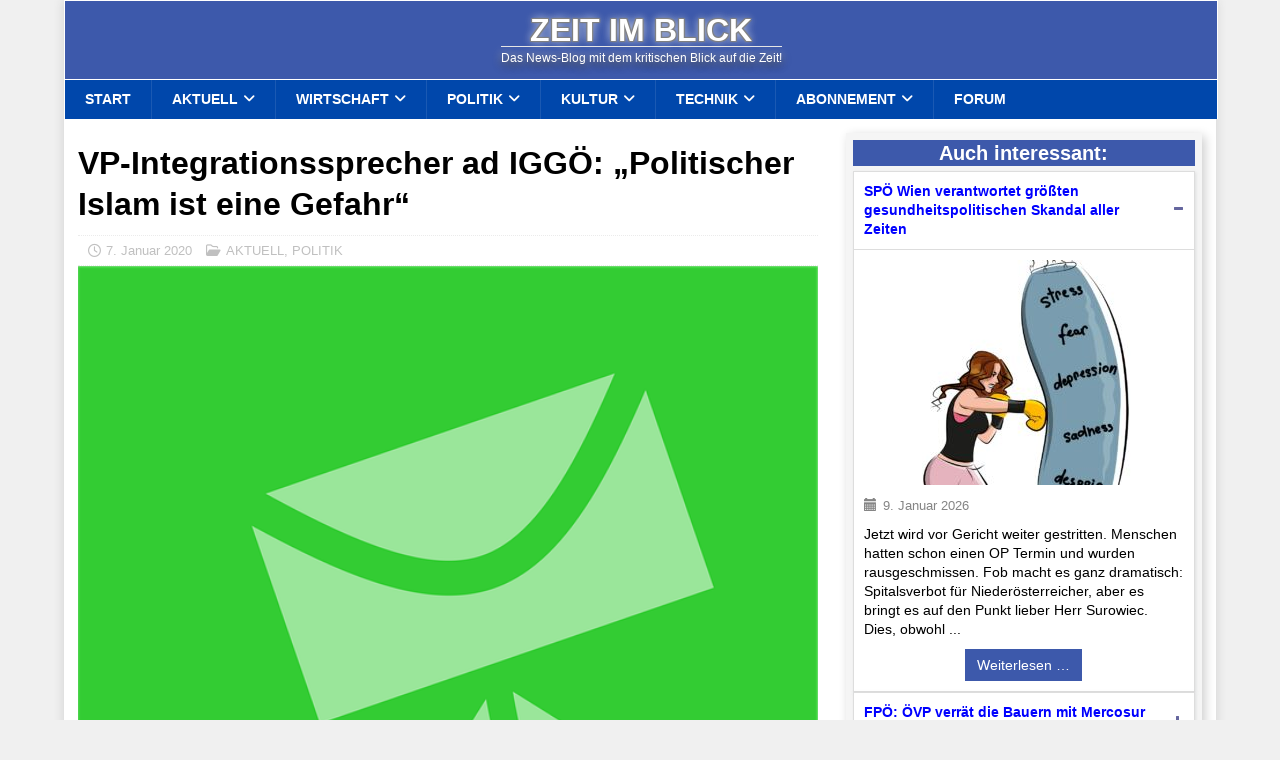

--- FILE ---
content_type: text/html; charset=utf-8
request_url: https://staatsschulden.at/widget?font=tahoma&font_size=16&debt_color=ff0000&padding=4&target=_blank&align=center
body_size: 1915
content:
<!doctype html>
<html><head><title>Staatsschulden Österreich Widget</title><meta name="description" content="Staatsschulden Österreich Widget"><link rel="canonical" href="https://staatsschulden.at/"><meta http-equiv="refresh" content="86400"><style type="text/css">
html {overflow:hidden;font-family:tahoma;font-size:16px;text-align:center;}
body {background-color:#ffffc0;margin:0;padding:4px;}
img {border:0;}
a {color:#000000;text-decoration:none;}
.money {color:#ff0000;}
#icon {width:1em;height:1em;min-width:16px;min-height:16px;vertical-align:middle;margin-top:-0.19em;}
#caption {margin:0.5em 0;}
</style></head>
<body><div id="caption"><a href="https://staatsschulden.at/" target="_blank">Staatsschulden Österreich</a></div><a href="https://staatsschulden.at/" title="Staatsschulden Österreich" target="_blank"><img src="[data-uri]" width="16" height="16" alt="Staatsschulden Österreich" id="icon"></a> <a href="https://staatsschulden.at/" title="Staatsschulden Österreich" target="_blank"><span class="money" id="debt">EUR 417.247.136.999</span></a>
<script>
var debt=417247136999.44;
var delta_debt=185.15713107442;
function format_debt(n)
{
var x,y,l;
y="";
x=Math.round(n).toString();
l=x.length;
for(i=0;i<l;i++)
{
if(((l-i)%3)==0 && i>0) y+=".";
y+=x.charAt(i);
}
return y;
}
function update_debt_counter()
{
setTimeout("update_debt_counter();",1000);
debt+=delta_debt;
document.getElementById("debt").innerHTML="EUR "+format_debt(debt);
}
setTimeout("update_debt_counter();",1000);
</script>
</body></html>